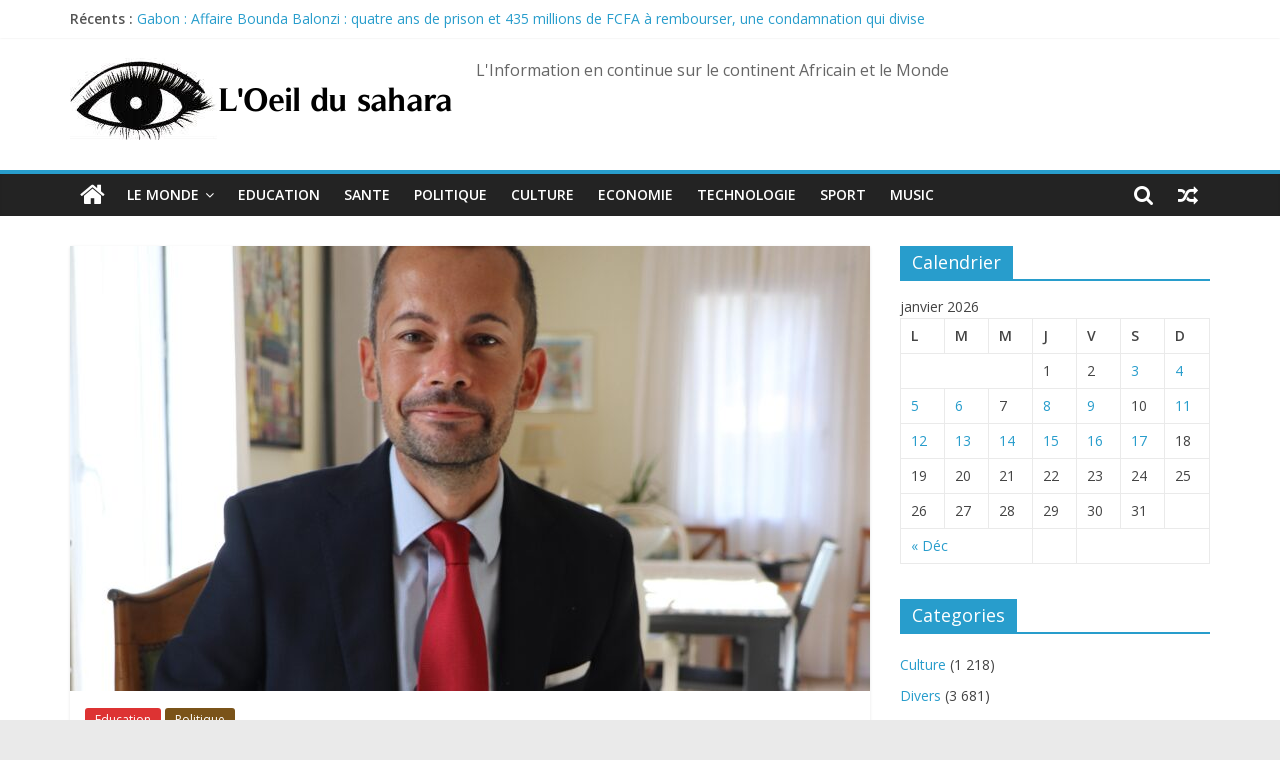

--- FILE ---
content_type: text/html; charset=UTF-8
request_url: https://loeildusahara.com/france-diner-de-la-francophonie-avec-le-conferencier-kevin-lognone/
body_size: 11798
content:
<!DOCTYPE html>
<html lang="fr-FR">
<head>
	<meta charset="UTF-8"/>
	<meta name="viewport" content="width=device-width, initial-scale=1">
	<link rel="profile" href="http://gmpg.org/xfn/11"/>
	<title>France:  Dîner de la Francophonie avec le conférencier Kevin Lognoné -</title>

<!-- This site is optimized with the Yoast SEO plugin v13.0 - https://yoast.com/wordpress/plugins/seo/ -->
<meta name="robots" content="max-snippet:-1, max-image-preview:large, max-video-preview:-1"/>
<link rel="canonical" href="https://loeildusahara.com/france-diner-de-la-francophonie-avec-le-conferencier-kevin-lognone/" />
<meta property="og:locale" content="fr_FR" />
<meta property="og:type" content="article" />
<meta property="og:title" content="France:  Dîner de la Francophonie avec le conférencier Kevin Lognoné -" />
<meta property="og:description" content="Partager la publication &quot;France:  Dîner de la Francophonie avec le conférencier Kevin Lognoné&quot; FacebookLinkedinTwitter La Maison de la Francophonie de" />
<meta property="og:url" content="https://loeildusahara.com/france-diner-de-la-francophonie-avec-le-conferencier-kevin-lognone/" />
<meta property="article:publisher" content="https://m.facebook.com/profile.php?id=252042318704137&amp;amp;amp;amp;amp;amp;amp;amp;amp;amp;amp;amp;amp;amp;amp;amp;amp;amp;ref=content_filter" />
<meta property="article:tag" content="Europe" />
<meta property="article:section" content="Education" />
<meta property="article:published_time" content="2023-11-07T14:47:56+00:00" />
<meta property="fb:app_id" content="252042318704137" />
<meta property="og:image" content="https://loeildusahara.com/wp-content/uploads/2023/11/IMG-20231107-WA0840_copy_1066x817.jpg" />
<meta property="og:image:secure_url" content="https://loeildusahara.com/wp-content/uploads/2023/11/IMG-20231107-WA0840_copy_1066x817.jpg" />
<meta property="og:image:width" content="1066" />
<meta property="og:image:height" content="817" />
<script type='application/ld+json' class='yoast-schema-graph yoast-schema-graph--main'>{"@context":"https://schema.org","@graph":[{"@type":"Organization","@id":"https://loeildusahara.com/#organization","name":"L'\u0153il du Sahara","url":"https://loeildusahara.com/","sameAs":["https://m.facebook.com/profile.php?id=252042318704137&amp;amp;amp;amp;amp;amp;amp;amp;amp;amp;amp;amp;amp;amp;amp;amp;amp;amp;ref=content_filter"],"logo":{"@type":"ImageObject","@id":"https://loeildusahara.com/#logo","url":"https://loeildusahara.com/wp-content/uploads/2019/10/loeil.png","width":386,"height":87,"caption":"L'\u0153il du Sahara"},"image":{"@id":"https://loeildusahara.com/#logo"}},{"@type":"WebSite","@id":"https://loeildusahara.com/#website","url":"https://loeildusahara.com/","name":"L&#039;Oeil du Sahara","description":"L&#039;Information en continue sur le continent Africain et le Monde","publisher":{"@id":"https://loeildusahara.com/#organization"},"potentialAction":{"@type":"SearchAction","target":"https://loeildusahara.com/?s={search_term_string}","query-input":"required name=search_term_string"}},{"@type":"ImageObject","@id":"https://loeildusahara.com/france-diner-de-la-francophonie-avec-le-conferencier-kevin-lognone/#primaryimage","url":"https://loeildusahara.com/wp-content/uploads/2023/11/IMG-20231107-WA0840_copy_1066x817.jpg","width":1066,"height":817},{"@type":"WebPage","@id":"https://loeildusahara.com/france-diner-de-la-francophonie-avec-le-conferencier-kevin-lognone/#webpage","url":"https://loeildusahara.com/france-diner-de-la-francophonie-avec-le-conferencier-kevin-lognone/","inLanguage":"fr-FR","name":"France:\u00a0 D\u00eener de la Francophonie avec le conf\u00e9rencier Kevin Lognon\u00e9 -","isPartOf":{"@id":"https://loeildusahara.com/#website"},"primaryImageOfPage":{"@id":"https://loeildusahara.com/france-diner-de-la-francophonie-avec-le-conferencier-kevin-lognone/#primaryimage"},"datePublished":"2023-11-07T14:47:56+00:00","dateModified":"2023-11-07T14:47:56+00:00"},{"@type":"Article","@id":"https://loeildusahara.com/france-diner-de-la-francophonie-avec-le-conferencier-kevin-lognone/#article","isPartOf":{"@id":"https://loeildusahara.com/france-diner-de-la-francophonie-avec-le-conferencier-kevin-lognone/#webpage"},"author":{"@id":"https://loeildusahara.com/#/schema/person/bb9bf9abe59412a3976f9a57de77d39e"},"headline":"France:\u00a0 D\u00eener de la Francophonie avec le conf\u00e9rencier Kevin Lognon\u00e9","datePublished":"2023-11-07T14:47:56+00:00","dateModified":"2023-11-07T14:47:56+00:00","commentCount":0,"mainEntityOfPage":{"@id":"https://loeildusahara.com/france-diner-de-la-francophonie-avec-le-conferencier-kevin-lognone/#webpage"},"publisher":{"@id":"https://loeildusahara.com/#organization"},"image":{"@id":"https://loeildusahara.com/france-diner-de-la-francophonie-avec-le-conferencier-kevin-lognone/#primaryimage"},"keywords":"Europe","articleSection":"Education,Politique"},{"@type":["Person"],"@id":"https://loeildusahara.com/#/schema/person/bb9bf9abe59412a3976f9a57de77d39e","name":"Loeildusahara","sameAs":[]}]}</script>
<!-- / Yoast SEO plugin. -->

<link rel='dns-prefetch' href='//fonts.googleapis.com' />
<link rel='dns-prefetch' href='//s.w.org' />
<link rel="alternate" type="application/rss+xml" title=" &raquo; Flux" href="https://loeildusahara.com/feed/" />
<link rel="alternate" type="application/rss+xml" title=" &raquo; Flux des commentaires" href="https://loeildusahara.com/comments/feed/" />
		<script type="text/javascript">
			window._wpemojiSettings = {"baseUrl":"https:\/\/s.w.org\/images\/core\/emoji\/12.0.0-1\/72x72\/","ext":".png","svgUrl":"https:\/\/s.w.org\/images\/core\/emoji\/12.0.0-1\/svg\/","svgExt":".svg","source":{"concatemoji":"https:\/\/loeildusahara.com\/wp-includes\/js\/wp-emoji-release.min.js?ver=5.3.20"}};
			!function(e,a,t){var n,r,o,i=a.createElement("canvas"),p=i.getContext&&i.getContext("2d");function s(e,t){var a=String.fromCharCode;p.clearRect(0,0,i.width,i.height),p.fillText(a.apply(this,e),0,0);e=i.toDataURL();return p.clearRect(0,0,i.width,i.height),p.fillText(a.apply(this,t),0,0),e===i.toDataURL()}function c(e){var t=a.createElement("script");t.src=e,t.defer=t.type="text/javascript",a.getElementsByTagName("head")[0].appendChild(t)}for(o=Array("flag","emoji"),t.supports={everything:!0,everythingExceptFlag:!0},r=0;r<o.length;r++)t.supports[o[r]]=function(e){if(!p||!p.fillText)return!1;switch(p.textBaseline="top",p.font="600 32px Arial",e){case"flag":return s([127987,65039,8205,9895,65039],[127987,65039,8203,9895,65039])?!1:!s([55356,56826,55356,56819],[55356,56826,8203,55356,56819])&&!s([55356,57332,56128,56423,56128,56418,56128,56421,56128,56430,56128,56423,56128,56447],[55356,57332,8203,56128,56423,8203,56128,56418,8203,56128,56421,8203,56128,56430,8203,56128,56423,8203,56128,56447]);case"emoji":return!s([55357,56424,55356,57342,8205,55358,56605,8205,55357,56424,55356,57340],[55357,56424,55356,57342,8203,55358,56605,8203,55357,56424,55356,57340])}return!1}(o[r]),t.supports.everything=t.supports.everything&&t.supports[o[r]],"flag"!==o[r]&&(t.supports.everythingExceptFlag=t.supports.everythingExceptFlag&&t.supports[o[r]]);t.supports.everythingExceptFlag=t.supports.everythingExceptFlag&&!t.supports.flag,t.DOMReady=!1,t.readyCallback=function(){t.DOMReady=!0},t.supports.everything||(n=function(){t.readyCallback()},a.addEventListener?(a.addEventListener("DOMContentLoaded",n,!1),e.addEventListener("load",n,!1)):(e.attachEvent("onload",n),a.attachEvent("onreadystatechange",function(){"complete"===a.readyState&&t.readyCallback()})),(n=t.source||{}).concatemoji?c(n.concatemoji):n.wpemoji&&n.twemoji&&(c(n.twemoji),c(n.wpemoji)))}(window,document,window._wpemojiSettings);
		</script>
		<!-- managing ads with Advanced Ads – https://wpadvancedads.com/ -->		<script>
			//@formatter:off
						advanced_ads_ready=function(){var fns=[],listener,doc=typeof document==="object"&&document,hack=doc&&doc.documentElement.doScroll,domContentLoaded="DOMContentLoaded",loaded=doc&&(hack?/^loaded|^c/:/^loaded|^i|^c/).test(doc.readyState);if(!loaded&&doc){listener=function(){doc.removeEventListener(domContentLoaded,listener);window.removeEventListener("load",listener);loaded=1;while(listener=fns.shift())listener()};doc.addEventListener(domContentLoaded,listener);window.addEventListener("load",listener)}return function(fn){loaded?setTimeout(fn,0):fns.push(fn)}}();
			</script><style type="text/css">
img.wp-smiley,
img.emoji {
	display: inline !important;
	border: none !important;
	box-shadow: none !important;
	height: 1em !important;
	width: 1em !important;
	margin: 0 .07em !important;
	vertical-align: -0.1em !important;
	background: none !important;
	padding: 0 !important;
}
</style>
	<link rel='stylesheet' id='wp-block-library-css'  href='https://loeildusahara.com/wp-includes/css/dist/block-library/style.min.css?ver=5.3.20' type='text/css' media='all' />
<link rel='stylesheet' id='juiz_sps_styles-css'  href='https://loeildusahara.com/wp-content/plugins/juiz-social-post-sharer/css/juiz-social-post-sharer-7.min.css?ver=1.4.10' type='text/css' media='all' />
<link rel='stylesheet' id='colormag_google_fonts-css'  href='//fonts.googleapis.com/css?family=Open+Sans%3A400%2C600&#038;ver=5.3.20' type='text/css' media='all' />
<link rel='stylesheet' id='colormag_style-css'  href='https://loeildusahara.com/wp-content/themes/colormag/style.css?ver=5.3.20' type='text/css' media='all' />
<link rel='stylesheet' id='colormag-fontawesome-css'  href='https://loeildusahara.com/wp-content/themes/colormag/fontawesome/css/font-awesome.css?ver=4.2.1' type='text/css' media='all' />
<link rel='stylesheet' id='colormag-featured-image-popup-css-css'  href='https://loeildusahara.com/wp-content/themes/colormag/js/magnific-popup/magnific-popup.css?ver=20150310' type='text/css' media='all' />
<link rel='stylesheet' id='weart-featured-widget-style-css'  href='https://loeildusahara.com/wp-content/plugins/weart-category-posts-widget/css/style.css?ver=1.0.1' type='text/css' media='all' />
<script type='text/javascript' src='https://loeildusahara.com/wp-includes/js/jquery/jquery.js?ver=1.12.4-wp'></script>
<script type='text/javascript' src='https://loeildusahara.com/wp-includes/js/jquery/jquery-migrate.min.js?ver=1.4.1'></script>
<script type='text/javascript' src='https://loeildusahara.com/wp-content/plugins/advanced-ads/public/assets/js/advanced.js?ver=1.17.2'></script>
<!--[if lte IE 8]>
<script type='text/javascript' src='https://loeildusahara.com/wp-content/themes/colormag/js/html5shiv.min.js?ver=5.3.20'></script>
<![endif]-->
<link rel='https://api.w.org/' href='https://loeildusahara.com/wp-json/' />
<link rel="EditURI" type="application/rsd+xml" title="RSD" href="https://loeildusahara.com/xmlrpc.php?rsd" />
<link rel="wlwmanifest" type="application/wlwmanifest+xml" href="https://loeildusahara.com/wp-includes/wlwmanifest.xml" /> 
<meta name="generator" content="WordPress 5.3.20" />
<link rel='shortlink' href='https://loeildusahara.com/?p=17246' />
<link rel="alternate" type="application/json+oembed" href="https://loeildusahara.com/wp-json/oembed/1.0/embed?url=https%3A%2F%2Floeildusahara.com%2Ffrance-diner-de-la-francophonie-avec-le-conferencier-kevin-lognone%2F" />
<link rel="alternate" type="text/xml+oembed" href="https://loeildusahara.com/wp-json/oembed/1.0/embed?url=https%3A%2F%2Floeildusahara.com%2Ffrance-diner-de-la-francophonie-avec-le-conferencier-kevin-lognone%2F&#038;format=xml" />
<meta property="fb:app_id" content="699164240494463"/><script async src="https://pagead2.googlesyndication.com/pagead/js/adsbygoogle.js"></script><script>(adsbygoogle = window.adsbygoogle || []).push({
			google_ad_client: "ca-pub-2866086634504175",
			enable_page_level_ads: true,
			overlays: {bottom: true}
		});</script>
<!-- BEGIN ExactMetrics v5.3.10 Universal Analytics - https://exactmetrics.com/ -->
<script>
(function(i,s,o,g,r,a,m){i['GoogleAnalyticsObject']=r;i[r]=i[r]||function(){
	(i[r].q=i[r].q||[]).push(arguments)},i[r].l=1*new Date();a=s.createElement(o),
	m=s.getElementsByTagName(o)[0];a.async=1;a.src=g;m.parentNode.insertBefore(a,m)
})(window,document,'script','https://www.google-analytics.com/analytics.js','ga');
  ga('create', 'UA-134425407-2', 'auto');
  ga('send', 'pageview');
</script>
<!-- END ExactMetrics Universal Analytics -->
</head>

<body class="post-template-default single single-post postid-17246 single-format-standard wp-custom-logo  wide better-responsive-menu">



<div id="page" class="hfeed site">
	<a class="skip-link screen-reader-text" href="#main">Skip to content</a>

	
	
	<header id="masthead" class="site-header clearfix ">
		<div id="header-text-nav-container" class="clearfix">

						<div class="news-bar">
				<div class="inner-wrap clearfix">
					
							<div class="breaking-news">
			<strong class="breaking-news-latest">Récents :</strong>
			<ul class="newsticker">
									<li>
						<a href="https://loeildusahara.com/gabon-affaire-bounda-balonzi-quatre-ans-de-prison-et-435-millions-de-fcfa-a-rembourser-une-condamnation-qui-divise/"
						   title="Gabon : Affaire Bounda Balonzi : quatre ans de prison et 435 millions de FCFA à rembourser, une condamnation qui divise">Gabon : Affaire Bounda Balonzi : quatre ans de prison et 435 millions de FCFA à rembourser, une condamnation qui divise</a>
					</li>
									<li>
						<a href="https://loeildusahara.com/coree-du-sud-lex-president-yoon-suk-yeol-condamne-a-cinq-ans-de-prison/"
						   title="Corée du Sud : l’ex-président Yoon Suk Yeol condamné à cinq ans de prison">Corée du Sud : l’ex-président Yoon Suk Yeol condamné à cinq ans de prison</a>
					</li>
									<li>
						<a href="https://loeildusahara.com/etats-unis-pourquoi-75-pays-sont-vises-par-une-suspension-indefinie-de-visas/"
						   title="États-Unis : pourquoi 75 pays sont visés par une suspension indéfinie de visas">États-Unis : pourquoi 75 pays sont visés par une suspension indéfinie de visas</a>
					</li>
									<li>
						<a href="https://loeildusahara.com/ouganda-bobi-wine-echappe-a-un-raid-de-la-police-sur-sa-residence-a-la-veille-des-resultats-presidentiels/"
						   title="Ouganda : Bobi Wine échappe à un raid de la police sur sa résidence à la veille des résultats présidentiels">Ouganda : Bobi Wine échappe à un raid de la police sur sa résidence à la veille des résultats présidentiels</a>
					</li>
									<li>
						<a href="https://loeildusahara.com/burkina-faso-deces-de-nabaloum-dramane-boum-boum-le-ring-burkinabe-perd-un-monument/"
						   title="Burkina Faso : Décès de Nabaloum Dramane « Boum Boum » : le ring burkinabè perd un monument">Burkina Faso : Décès de Nabaloum Dramane « Boum Boum » : le ring burkinabè perd un monument</a>
					</li>
							</ul>
		</div>
		
									</div>
			</div>
		
			
			
		<div class="inner-wrap">

			<div id="header-text-nav-wrap" class="clearfix">
				<div id="header-left-section">
											<div id="header-logo-image">
							<a href="https://loeildusahara.com/" class="custom-logo-link" rel="home"><img width="386" height="87" src="https://loeildusahara.com/wp-content/uploads/2019/10/cropped-loeil-1.png" class="custom-logo" alt="" srcset="https://loeildusahara.com/wp-content/uploads/2019/10/cropped-loeil-1.png 386w, https://loeildusahara.com/wp-content/uploads/2019/10/cropped-loeil-1-300x68.png 300w" sizes="(max-width: 386px) 100vw, 386px" /></a>						</div><!-- #header-logo-image -->
											<div id="header-text" class="">
													<h3 id="site-title">
								<a href="https://loeildusahara.com/" title="" rel="home"></a>
							</h3>
																		<p id="site-description">L&#039;Information en continue sur le continent Africain et le Monde</p>
						<!-- #site-description -->
					</div><!-- #header-text -->
				</div><!-- #header-left-section -->
				<div id="header-right-section">
									</div><!-- #header-right-section -->

			</div><!-- #header-text-nav-wrap -->

		</div><!-- .inner-wrap -->

		
			
			
		<nav id="site-navigation" class="main-navigation clearfix" role="navigation">
			<div class="inner-wrap clearfix">
				
					<div class="home-icon">
						<a href="https://loeildusahara.com/" title=""><i class="fa fa-home"></i></a>
					</div>

					
									<div class="search-random-icons-container">
								<div class="random-post">
							<a href="https://loeildusahara.com/ghana-lactiviste-ernesto-yeboah-arrete-pour-avoir-organise-une-veillee-pour-george-floyd/" title="Voir un article au hasard"><i
							class="fa fa-random"></i></a>
					</div>
									<div class="top-search-wrap">
								<i class="fa fa-search search-top"></i>
								<div class="search-form-top">
									<form action="https://loeildusahara.com/" class="search-form searchform clearfix" method="get">
   <div class="search-wrap">
      <input type="text" placeholder="Recherche" class="s field" name="s">
      <button class="search-icon" type="submit"></button>
   </div>
</form><!-- .searchform -->								</div>
							</div>
											</div>
				
				<p class="menu-toggle"></p>
				<div class="menu-primary-container"><ul id="menu-menuprincipale" class="menu"><li id="menu-item-48" class="menu-item menu-item-type-taxonomy menu-item-object-category menu-item-has-children menu-item-48"><a href="https://loeildusahara.com/category/le-monde/">Le Monde</a>
<ul class="sub-menu">
	<li id="menu-item-49" class="menu-item menu-item-type-taxonomy menu-item-object-post_tag menu-item-49"><a href="https://loeildusahara.com/tag/tchad/">Tchad</a></li>
	<li id="menu-item-50" class="menu-item menu-item-type-taxonomy menu-item-object-post_tag menu-item-50"><a href="https://loeildusahara.com/tag/afrique/">Afrique</a></li>
	<li id="menu-item-51" class="menu-item menu-item-type-taxonomy menu-item-object-post_tag menu-item-51"><a href="https://loeildusahara.com/tag/europe/">Europe</a></li>
	<li id="menu-item-52" class="menu-item menu-item-type-taxonomy menu-item-object-post_tag menu-item-52"><a href="https://loeildusahara.com/tag/amerique/">Amerique</a></li>
	<li id="menu-item-53" class="menu-item menu-item-type-taxonomy menu-item-object-post_tag menu-item-53"><a href="https://loeildusahara.com/tag/asie/">Asie</a></li>
</ul>
</li>
<li id="menu-item-54" class="menu-item menu-item-type-taxonomy menu-item-object-category current-post-ancestor current-menu-parent current-post-parent menu-item-54"><a href="https://loeildusahara.com/category/education/">Education</a></li>
<li id="menu-item-55" class="menu-item menu-item-type-taxonomy menu-item-object-category menu-item-55"><a href="https://loeildusahara.com/category/sante/">Sante</a></li>
<li id="menu-item-56" class="menu-item menu-item-type-taxonomy menu-item-object-category current-post-ancestor current-menu-parent current-post-parent menu-item-56"><a href="https://loeildusahara.com/category/politique/">Politique</a></li>
<li id="menu-item-57" class="menu-item menu-item-type-taxonomy menu-item-object-category menu-item-57"><a href="https://loeildusahara.com/category/culture/">Culture</a></li>
<li id="menu-item-58" class="menu-item menu-item-type-taxonomy menu-item-object-category menu-item-58"><a href="https://loeildusahara.com/category/economie/">Economie</a></li>
<li id="menu-item-59" class="menu-item menu-item-type-taxonomy menu-item-object-category menu-item-59"><a href="https://loeildusahara.com/category/technologie/">Technologie</a></li>
<li id="menu-item-60" class="menu-item menu-item-type-taxonomy menu-item-object-category menu-item-60"><a href="https://loeildusahara.com/category/sport/">Sport</a></li>
<li id="menu-item-61" class="menu-item menu-item-type-taxonomy menu-item-object-category menu-item-61"><a href="https://loeildusahara.com/category/music/">Music</a></li>
</ul></div>
			</div>
		</nav>

		
		</div><!-- #header-text-nav-container -->

		
	</header>

		
	<div id="main" class="clearfix">
		<div class="inner-wrap clearfix">

	
	<div id="primary">
		<div id="content" class="clearfix">

			
				
<article id="post-17246" class="post-17246 post type-post status-publish format-standard has-post-thumbnail hentry category-education category-politique tag-europe">
	
   
         <div class="featured-image">
               <a href="https://loeildusahara.com/wp-content/uploads/2023/11/IMG-20231107-WA0840_copy_1066x817.jpg" class="image-popup"><img width="800" height="445" src="https://loeildusahara.com/wp-content/uploads/2023/11/IMG-20231107-WA0840_copy_1066x817-800x445.jpg" class="attachment-colormag-featured-image size-colormag-featured-image wp-post-image" alt="" /></a>
            </div>
   
   <div class="article-content clearfix">

   
   <div class="above-entry-meta"><span class="cat-links"><a href="https://loeildusahara.com/category/education/" style="background:#dd3333" rel="category tag">Education</a>&nbsp;<a href="https://loeildusahara.com/category/politique/" style="background:#7a5319" rel="category tag">Politique</a>&nbsp;</span></div>
      <header class="entry-header">
   		<h1 class="entry-title">
   			France:  Dîner de la Francophonie avec le conférencier Kevin Lognoné   		</h1>
   	</header>

   	<div class="below-entry-meta">
			<span class="posted-on"><a href="https://loeildusahara.com/france-diner-de-la-francophonie-avec-le-conferencier-kevin-lognone/" title="15 h 47 min" rel="bookmark"><i class="fa fa-calendar-o"></i> <time class="entry-date published updated" datetime="2023-11-07T15:47:56+01:00">7 novembre 2023</time></a></span>
			<span class="byline">
				<span class="author vcard">
					<i class="fa fa-user"></i>
					<a class="url fn n"
					   href="https://loeildusahara.com/author/loeildusahara/"
					   title="Loeildusahara">Loeildusahara					</a>
				</span>
			</span>

			<span class="tag-links"><i class="fa fa-tags"></i><a href="https://loeildusahara.com/tag/europe/" rel="tag">Europe</a></span></div>
   	<div class="entry-content clearfix">
   		
<div class="juiz_sps_links  counters_both juiz_sps_displayed_top">
<p class="screen-reader-text juiz_sps_maybe_hidden_text">Partager la publication "France:  Dîner de la Francophonie avec le conférencier Kevin Lognoné"</p>

	<ul class="juiz_sps_links_list"><li class="juiz_sps_item juiz_sps_link_facebook"><a href="https://www.facebook.com/sharer/sharer.php?u=https://loeildusahara.com/france-diner-de-la-francophonie-avec-le-conferencier-kevin-lognone/" rel="nofollow" title="Partager cet article sur Facebook"><span class="juiz_sps_icon jsps-facebook"></span><span class="juiz_sps_network_name">Facebook</span></a></li><li class="juiz_sps_item juiz_sps_link_linkedin"><a href="https://www.linkedin.com/shareArticle?mini=true&amp;ro=true&amp;trk=JuizSocialPostSharer&amp;title=France%3A%C2%A0%20D%C3%AEner%20de%20la%20Francophonie%20avec%20le%20conf%C3%A9rencier%20Kevin%20Lognon%C3%A9&amp;url=https://loeildusahara.com/france-diner-de-la-francophonie-avec-le-conferencier-kevin-lognone/" rel="nofollow" title="Partager cet article sur Linkedin"><span class="juiz_sps_icon jsps-linkedin"></span><span class="juiz_sps_network_name">Linkedin</span></a></li><li class="juiz_sps_item juiz_sps_link_twitter"><a href="https://twitter.com/intent/tweet?source=webclient&amp;original_referer=https://loeildusahara.com/france-diner-de-la-francophonie-avec-le-conferencier-kevin-lognone/&amp;text=France%3A%C2%A0%20D%C3%AEner%20de%20la%20Francophonie%20avec%20le%20conf%C3%A9rencier%20Kevin%20Lognon%C3%A9&amp;url=https://loeildusahara.com/france-diner-de-la-francophonie-avec-le-conferencier-kevin-lognone/&amp;related=loeildusahara&amp;via=loeildusahara" rel="nofollow" title="Partager cet article sur Twitter"><span class="juiz_sps_icon jsps-twitter"></span><span class="juiz_sps_network_name">Twitter</span></a></li></ul>
	</div>

<p>La Maison de la Francophonie de Bretagne et ses partenaires organisent à un dîner de la Francophonie à la suite de la conférence qui sera donnée par Kevin Lognoné sur le thème : Philippe Chabot et Villers-Cotterêts : deux ambitions au service de la francophonie ?<br />
Les axes de cette conférence aborderont le développement de la francophonie à travers les cartes (Philippe Chabot était ministre des choses de la mer et mécène des expéditions de Jacques Cartier) et le développement du droit écrit (Villers-Cotterêts).<br />
En 1532, Philippe Chabot qui accompagnait le roi au Mont-Saint-Michel profita de l’occasion pour lui faire rencontrer Jacques Cartier et proposa au roi une expédition sur la mer en destination des terres neuves.<br />
En hommage à son mécène : l’Amiral Chabot de Brion, Jacques Cartier avait donné son nom à une île : l’île BRION, à l’entrée du golfe du Saint-Laurent.<br />
Inscription préalable : mfbstmalo@gmail.com</p>
<p><strong>La rédaction </strong></p>
<div id="wpdevar_comment_2" style="width:100%;text-align:left;">
		<span style="padding: 10px;font-size:16px;font-family:Arial,Helvetica Neue,Helvetica,sans-serif;color:#000000;">Commentaires Facebook</span>
		<div class="fb-comments" data-href="https://loeildusahara.com/france-diner-de-la-francophonie-avec-le-conferencier-kevin-lognone/" data-order-by="social" data-numposts="20" data-width="100%" style="display:block;"></div></div><style>#wpdevar_comment_2 span,#wpdevar_comment_2 iframe{width:100% !important;}</style>   	</div>

   </div>

	</article>

			
		</div><!-- #content -->

      
		<ul class="default-wp-page clearfix">
			<li class="previous"><a href="https://loeildusahara.com/ghana-presidentielle-2024-le-vice-president-mahamudu-bawumia-designe-candidat-du-parti-au-pouvoir/" rel="prev"><span class="meta-nav">&larr;</span> Ghana : Présidentielle 2024:  le vice-président, Mahamudu Bawumia, désigné candidat du parti au pouvoir</a></li>
			<li class="next"><a href="https://loeildusahara.com/cameroun-attaque-terroriste-une-vingtaine-de-maisons-incendiees-des-femmes-et-des-enfants-tues-a-mamfe/" rel="next">Cameroun: Attaque terroriste : Une vingtaine de maisons incendiées, des femmes et des enfants tués à Mamfe <span class="meta-nav">&rarr;</span></a></li>
		</ul>
	
      
      

	<h4 class="related-posts-main-title">
		<i class="fa fa-thumbs-up"></i><span>Vous pourrez aussi aimer</span>
	</h4>

	<div class="related-posts clearfix">

					<div class="single-related-posts">

									<div class="related-posts-thumbnail">
						<a href="https://loeildusahara.com/france-a-saint-gregoire-la-france-design-week-bretagne-met-en-effervescence-la-route-du-meuble-au-nord-de-rennes/" title="France: A Saint-Grégoire, la France Design Week Bretagne met en effervescence la route du meuble au nord de Rennes">
							<img width="390" height="205" src="https://loeildusahara.com/wp-content/uploads/2023/09/IMG-20230915-WA1404-390x205.jpg" class="attachment-colormag-featured-post-medium size-colormag-featured-post-medium wp-post-image" alt="" />						</a>
					</div>
				
				<div class="article-content">

					<h3 class="entry-title">
						<a href="https://loeildusahara.com/france-a-saint-gregoire-la-france-design-week-bretagne-met-en-effervescence-la-route-du-meuble-au-nord-de-rennes/" rel="bookmark" title="France: A Saint-Grégoire, la France Design Week Bretagne met en effervescence la route du meuble au nord de Rennes">France: A Saint-Grégoire, la France Design Week Bretagne met en effervescence la route du meuble au nord de Rennes</a>
					</h3><!--/.post-title-->

					<div class="below-entry-meta">
						<span class="posted-on"><a href="https://loeildusahara.com/france-a-saint-gregoire-la-france-design-week-bretagne-met-en-effervescence-la-route-du-meuble-au-nord-de-rennes/" title="5 h 02 min" rel="bookmark"><i class="fa fa-calendar-o"></i> <time class="entry-date published updated" datetime="2023-09-17T05:02:10+01:00">17 septembre 2023</time></a></span>
						<span class="byline"><span class="author vcard"><i class="fa fa-user"></i><a class="url fn n" href="https://loeildusahara.com/author/loeildusahara/" title="Loeildusahara">Loeildusahara</a></span></span>

											</div>

				</div>

			</div><!--/.related-->
					<div class="single-related-posts">

									<div class="related-posts-thumbnail">
						<a href="https://loeildusahara.com/tchad-alerte-meteo-de-fortes-pluies-annoncees-ce-jeudi/" title="Tchad : Alerte Météo : De fortes pluies annoncées ce jeudi.">
							<img width="390" height="205" src="https://loeildusahara.com/wp-content/uploads/2023/08/pluie-1-678x381-1-390x205.jpg" class="attachment-colormag-featured-post-medium size-colormag-featured-post-medium wp-post-image" alt="" />						</a>
					</div>
				
				<div class="article-content">

					<h3 class="entry-title">
						<a href="https://loeildusahara.com/tchad-alerte-meteo-de-fortes-pluies-annoncees-ce-jeudi/" rel="bookmark" title="Tchad : Alerte Météo : De fortes pluies annoncées ce jeudi.">Tchad : Alerte Météo : De fortes pluies annoncées ce jeudi.</a>
					</h3><!--/.post-title-->

					<div class="below-entry-meta">
						<span class="posted-on"><a href="https://loeildusahara.com/tchad-alerte-meteo-de-fortes-pluies-annoncees-ce-jeudi/" title="19 h 21 min" rel="bookmark"><i class="fa fa-calendar-o"></i> <time class="entry-date published updated" datetime="2023-08-23T19:21:07+01:00">23 août 2023</time></a></span>
						<span class="byline"><span class="author vcard"><i class="fa fa-user"></i><a class="url fn n" href="https://loeildusahara.com/author/loeildusahara/" title="Loeildusahara">Loeildusahara</a></span></span>

											</div>

				</div>

			</div><!--/.related-->
					<div class="single-related-posts">

									<div class="related-posts-thumbnail">
						<a href="https://loeildusahara.com/afrique-ua-moussa-faki-mahamat-reelu-a-la-tete-de-la-commission-de-lunion-africaine/" title="Afrique : UA: Moussa Faki Mahamat réélu à la tête de la Commission de l’Union Africaine">
							<img width="390" height="205" src="https://loeildusahara.com/wp-content/uploads/2021/02/FB_IMG_16126728398951209-390x205.jpg" class="attachment-colormag-featured-post-medium size-colormag-featured-post-medium wp-post-image" alt="" />						</a>
					</div>
				
				<div class="article-content">

					<h3 class="entry-title">
						<a href="https://loeildusahara.com/afrique-ua-moussa-faki-mahamat-reelu-a-la-tete-de-la-commission-de-lunion-africaine/" rel="bookmark" title="Afrique : UA: Moussa Faki Mahamat réélu à la tête de la Commission de l’Union Africaine">Afrique : UA: Moussa Faki Mahamat réélu à la tête de la Commission de l’Union Africaine</a>
					</h3><!--/.post-title-->

					<div class="below-entry-meta">
						<span class="posted-on"><a href="https://loeildusahara.com/afrique-ua-moussa-faki-mahamat-reelu-a-la-tete-de-la-commission-de-lunion-africaine/" title="5 h 46 min" rel="bookmark"><i class="fa fa-calendar-o"></i> <time class="entry-date published updated" datetime="2021-02-07T05:46:43+01:00">7 février 2021</time></a></span>
						<span class="byline"><span class="author vcard"><i class="fa fa-user"></i><a class="url fn n" href="https://loeildusahara.com/author/loeildusahara/" title="Loeildusahara">Loeildusahara</a></span></span>

											</div>

				</div>

			</div><!--/.related-->
		
	</div><!--/.post-related-->


      
	</div><!-- #primary -->

	
<div id="secondary">
			
		<aside id="calendar-2" class="widget widget_calendar clearfix"><h3 class="widget-title"><span>Calendrier</span></h3><div id="calendar_wrap" class="calendar_wrap"><table id="wp-calendar">
	<caption>janvier 2026</caption>
	<thead>
	<tr>
		<th scope="col" title="lundi">L</th>
		<th scope="col" title="mardi">M</th>
		<th scope="col" title="mercredi">M</th>
		<th scope="col" title="jeudi">J</th>
		<th scope="col" title="vendredi">V</th>
		<th scope="col" title="samedi">S</th>
		<th scope="col" title="dimanche">D</th>
	</tr>
	</thead>

	<tfoot>
	<tr>
		<td colspan="3" id="prev"><a href="https://loeildusahara.com/2025/12/">&laquo; Déc</a></td>
		<td class="pad">&nbsp;</td>
		<td colspan="3" id="next" class="pad">&nbsp;</td>
	</tr>
	</tfoot>

	<tbody>
	<tr>
		<td colspan="3" class="pad">&nbsp;</td><td>1</td><td>2</td><td><a href="https://loeildusahara.com/2026/01/03/" aria-label="Publications publiées sur 3 January 2026">3</a></td><td><a href="https://loeildusahara.com/2026/01/04/" aria-label="Publications publiées sur 4 January 2026">4</a></td>
	</tr>
	<tr>
		<td><a href="https://loeildusahara.com/2026/01/05/" aria-label="Publications publiées sur 5 January 2026">5</a></td><td><a href="https://loeildusahara.com/2026/01/06/" aria-label="Publications publiées sur 6 January 2026">6</a></td><td>7</td><td><a href="https://loeildusahara.com/2026/01/08/" aria-label="Publications publiées sur 8 January 2026">8</a></td><td><a href="https://loeildusahara.com/2026/01/09/" aria-label="Publications publiées sur 9 January 2026">9</a></td><td>10</td><td><a href="https://loeildusahara.com/2026/01/11/" aria-label="Publications publiées sur 11 January 2026">11</a></td>
	</tr>
	<tr>
		<td><a href="https://loeildusahara.com/2026/01/12/" aria-label="Publications publiées sur 12 January 2026">12</a></td><td><a href="https://loeildusahara.com/2026/01/13/" aria-label="Publications publiées sur 13 January 2026">13</a></td><td><a href="https://loeildusahara.com/2026/01/14/" aria-label="Publications publiées sur 14 January 2026">14</a></td><td><a href="https://loeildusahara.com/2026/01/15/" aria-label="Publications publiées sur 15 January 2026">15</a></td><td><a href="https://loeildusahara.com/2026/01/16/" aria-label="Publications publiées sur 16 January 2026">16</a></td><td><a href="https://loeildusahara.com/2026/01/17/" aria-label="Publications publiées sur 17 January 2026">17</a></td><td>18</td>
	</tr>
	<tr>
		<td>19</td><td>20</td><td id="today">21</td><td>22</td><td>23</td><td>24</td><td>25</td>
	</tr>
	<tr>
		<td>26</td><td>27</td><td>28</td><td>29</td><td>30</td><td>31</td>
		<td class="pad" colspan="1">&nbsp;</td>
	</tr>
	</tbody>
	</table></div></aside><aside id="categories-2" class="widget widget_categories clearfix"><h3 class="widget-title"><span>Categories</span></h3>		<ul>
				<li class="cat-item cat-item-3"><a href="https://loeildusahara.com/category/culture/">Culture</a> (1 218)
</li>
	<li class="cat-item cat-item-18"><a href="https://loeildusahara.com/category/divers/">Divers</a> (3 681)
</li>
	<li class="cat-item cat-item-6"><a href="https://loeildusahara.com/category/economie/">Economie</a> (620)
</li>
	<li class="cat-item cat-item-5"><a href="https://loeildusahara.com/category/education/">Education</a> (501)
</li>
	<li class="cat-item cat-item-17"><a href="https://loeildusahara.com/category/emploi-et-formation/">Emploi et Formation</a> (80)
</li>
	<li class="cat-item cat-item-11"><a href="https://loeildusahara.com/category/le-monde/">Le Monde</a> (330)
</li>
	<li class="cat-item cat-item-10"><a href="https://loeildusahara.com/category/music/">Music</a> (502)
</li>
	<li class="cat-item cat-item-1"><a href="https://loeildusahara.com/category/politique/">Politique</a> (3 163)
</li>
	<li class="cat-item cat-item-4"><a href="https://loeildusahara.com/category/sante/">Sante</a> (345)
</li>
	<li class="cat-item cat-item-8"><a href="https://loeildusahara.com/category/sport/">Sport</a> (562)
</li>
	<li class="cat-item cat-item-9"><a href="https://loeildusahara.com/category/tchad/">Tchad</a> (1 809)
</li>
	<li class="cat-item cat-item-7"><a href="https://loeildusahara.com/category/technologie/">Technologie</a> (263)
</li>
		</ul>
			</aside><aside id="tag_cloud-3" class="widget widget_tag_cloud clearfix"><h3 class="widget-title"><span>International</span></h3><div class="tagcloud"><a href="https://loeildusahara.com/tag/afrique/" class="tag-cloud-link tag-link-13 tag-link-position-1" style="font-size: 22pt;" aria-label="Afrique (3 577 éléments)">Afrique<span class="tag-link-count"> (3577)</span></a>
<a href="https://loeildusahara.com/tag/amerique/" class="tag-cloud-link tag-link-15 tag-link-position-2" style="font-size: 9.7818181818182pt;" aria-label="Amerique (391 éléments)">Amerique<span class="tag-link-count"> (391)</span></a>
<a href="https://loeildusahara.com/tag/asie/" class="tag-cloud-link tag-link-16 tag-link-position-3" style="font-size: 8pt;" aria-label="Asie (282 éléments)">Asie<span class="tag-link-count"> (282)</span></a>
<a href="https://loeildusahara.com/tag/europe/" class="tag-cloud-link tag-link-14 tag-link-position-4" style="font-size: 12.963636363636pt;" aria-label="Europe (692 éléments)">Europe<span class="tag-link-count"> (692)</span></a>
<a href="https://loeildusahara.com/tag/monde/" class="tag-cloud-link tag-link-19 tag-link-position-5" style="font-size: 9.1454545454545pt;" aria-label="Monde (342 éléments)">Monde<span class="tag-link-count"> (342)</span></a>
<a href="https://loeildusahara.com/tag/tchad/" class="tag-cloud-link tag-link-12 tag-link-position-6" style="font-size: 18.181818181818pt;" aria-label="Tchad (1 794 éléments)">Tchad<span class="tag-link-count"> (1794)</span></a></div>
</aside>
	</div>
	

</div><!-- .inner-wrap -->
</div><!-- #main -->




<footer id="colophon" class="clearfix ">
	
<div class="footer-widgets-wrapper">
	<div class="inner-wrap">
		<div class="footer-widgets-area clearfix">
         <div class="tg-footer-main-widget">
   			<div class="tg-first-footer-widget">
   				<aside id="text-2" class="widget widget_text clearfix">			<div class="textwidget"><p>L&rsquo;oeil du Sahara est un site web d&rsquo;informations en continue sur le Continent Africain et le Monde.</p>
</div>
		</aside>   			</div>
         </div>
         <div class="tg-footer-other-widgets">
   			<div class="tg-second-footer-widget">
   				   			</div>
            <div class="tg-third-footer-widget">
               <aside id="tag_cloud-2" class="widget widget_tag_cloud clearfix"><h3 class="widget-title"><span>Étiquettes</span></h3><div class="tagcloud"><a href="https://loeildusahara.com/tag/afrique/" class="tag-cloud-link tag-link-13 tag-link-position-1" style="font-size: 22pt;" aria-label="Afrique (3 577 éléments)">Afrique</a>
<a href="https://loeildusahara.com/tag/amerique/" class="tag-cloud-link tag-link-15 tag-link-position-2" style="font-size: 9.7818181818182pt;" aria-label="Amerique (391 éléments)">Amerique</a>
<a href="https://loeildusahara.com/tag/asie/" class="tag-cloud-link tag-link-16 tag-link-position-3" style="font-size: 8pt;" aria-label="Asie (282 éléments)">Asie</a>
<a href="https://loeildusahara.com/tag/europe/" class="tag-cloud-link tag-link-14 tag-link-position-4" style="font-size: 12.963636363636pt;" aria-label="Europe (692 éléments)">Europe</a>
<a href="https://loeildusahara.com/tag/monde/" class="tag-cloud-link tag-link-19 tag-link-position-5" style="font-size: 9.1454545454545pt;" aria-label="Monde (342 éléments)">Monde</a>
<a href="https://loeildusahara.com/tag/tchad/" class="tag-cloud-link tag-link-12 tag-link-position-6" style="font-size: 18.181818181818pt;" aria-label="Tchad (1 794 éléments)">Tchad</a></div>
</aside>            </div>
            <div class="tg-fourth-footer-widget">
                           </div>
         </div>
		</div>
	</div>
</div>	<div class="footer-socket-wrapper clearfix">
		<div class="inner-wrap">
			<div class="footer-socket-area">
				<div class="footer-socket-right-section">
									</div>

				<div class="footer-socket-left-section">
					<div class="copyright">Copyright &copy; 2026 <a href="https://loeildusahara.com/" title="" ><span></span></a>. Tous droits réservés.<br>Theme ColorMag par <a href="https://themegrill.com/themes/colormag" target="_blank" title="ThemeGrill." rel="author"><span>ThemeGrill.</span></a>. Propulsé par <a href="https://wordpress.org" target="_blank" title="WordPress"><span>WordPress</span></a>.</div>				</div>
			</div>
		</div>
	</div>
</footer>

<a href="#masthead" id="scroll-up"><i class="fa fa-chevron-up"></i></a>

</div><!-- #page -->
        <div id="fb-root"></div>
        <script>(function(d, s, id) {
          var js, fjs = d.getElementsByTagName(s)[0];
          if (d.getElementById(id)) return;
          js = d.createElement(s); js.id = id;
          js.src = "//connect.facebook.net/en_US/sdk.js#xfbml=1&appId=699164240494463&version=v2.3";
          fjs.parentNode.insertBefore(js, fjs);
        }(document, 'script', 'facebook-jssdk'));</script>	
    <link rel='stylesheet' id='dashicons-css'  href='https://loeildusahara.com/wp-includes/css/dashicons.min.css?ver=5.3.20' type='text/css' media='all' />
<link rel='stylesheet' id='thickbox-css'  href='https://loeildusahara.com/wp-includes/js/thickbox/thickbox.css?ver=5.3.20' type='text/css' media='all' />
<script type='text/javascript' src='https://loeildusahara.com/wp-content/themes/colormag/js/jquery.bxslider.min.js?ver=4.2.10'></script>
<script type='text/javascript' src='https://loeildusahara.com/wp-content/themes/colormag/js/navigation.js?ver=5.3.20'></script>
<script type='text/javascript' src='https://loeildusahara.com/wp-content/themes/colormag/js/news-ticker/jquery.newsTicker.min.js?ver=1.0.0'></script>
<script type='text/javascript' src='https://loeildusahara.com/wp-content/themes/colormag/js/magnific-popup/jquery.magnific-popup.min.js?ver=20150310'></script>
<script type='text/javascript' src='https://loeildusahara.com/wp-content/themes/colormag/js/fitvids/jquery.fitvids.js?ver=20150311'></script>
<script type='text/javascript' src='https://loeildusahara.com/wp-content/themes/colormag/js/skip-link-focus-fix.js?ver=5.3.20'></script>
<script type='text/javascript' src='https://loeildusahara.com/wp-content/themes/colormag/js/colormag-custom.js?ver=5.3.20'></script>
<script type='text/javascript' src='https://loeildusahara.com/wp-includes/js/wp-embed.min.js?ver=5.3.20'></script>
<script type='text/javascript'>
/* <![CDATA[ */
var thickboxL10n = {"next":"Suiv.\u00a0>","prev":"<\u00a0Pr\u00e9c.","image":"Image","of":"sur","close":"Fermer","noiframes":"Cette fonctionnalit\u00e9 requiert des iframes. Les iframes sont d\u00e9sactiv\u00e9es sur votre navigateur, ou alors il ne les accepte pas.","loadingAnimation":"https:\/\/loeildusahara.com\/wp-includes\/js\/thickbox\/loadingAnimation.gif"};
/* ]]> */
</script>
<script type='text/javascript' src='https://loeildusahara.com/wp-includes/js/thickbox/thickbox.js?ver=3.1-20121105'></script>
</body>
</html>


--- FILE ---
content_type: text/html; charset=utf-8
request_url: https://www.google.com/recaptcha/api2/aframe
body_size: 267
content:
<!DOCTYPE HTML><html><head><meta http-equiv="content-type" content="text/html; charset=UTF-8"></head><body><script nonce="pXWmPHjhq1ppj-KTmUeWRA">/** Anti-fraud and anti-abuse applications only. See google.com/recaptcha */ try{var clients={'sodar':'https://pagead2.googlesyndication.com/pagead/sodar?'};window.addEventListener("message",function(a){try{if(a.source===window.parent){var b=JSON.parse(a.data);var c=clients[b['id']];if(c){var d=document.createElement('img');d.src=c+b['params']+'&rc='+(localStorage.getItem("rc::a")?sessionStorage.getItem("rc::b"):"");window.document.body.appendChild(d);sessionStorage.setItem("rc::e",parseInt(sessionStorage.getItem("rc::e")||0)+1);localStorage.setItem("rc::h",'1769000191861');}}}catch(b){}});window.parent.postMessage("_grecaptcha_ready", "*");}catch(b){}</script></body></html>

--- FILE ---
content_type: text/plain
request_url: https://www.google-analytics.com/j/collect?v=1&_v=j102&a=325644800&t=pageview&_s=1&dl=https%3A%2F%2Floeildusahara.com%2Ffrance-diner-de-la-francophonie-avec-le-conferencier-kevin-lognone%2F&ul=en-us%40posix&dt=France%3A%C2%A0%20D%C3%AEner%20de%20la%20Francophonie%20avec%20le%20conf%C3%A9rencier%20Kevin%20Lognon%C3%A9%20-&sr=1280x720&vp=1280x720&_u=IEBAAEABAAAAACAAI~&jid=886879362&gjid=1442256868&cid=2108175470.1769000191&tid=UA-134425407-2&_gid=1860411257.1769000191&_r=1&_slc=1&z=1349069375
body_size: -451
content:
2,cG-Z9NDXGCTPE